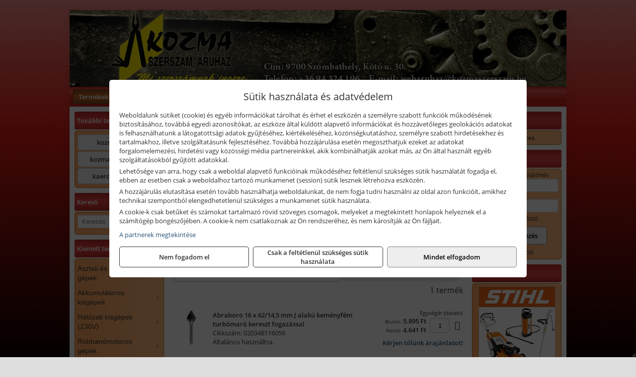

--- FILE ---
content_type: text/html; charset=UTF-8
request_url: https://kozma-szerszam.hu/ajax/products.php
body_size: 247
content:
			<div class="randomProduct">
			    <a href="https://kozma-szerszam.hu/termekek/dx463-dx4-vizallo-kabat-teljesen-tengereszkek-p4127336.html" class="randomProductLink">
			    	<div class="listingProductName">Portwest DX463 - DX4 vízálló kabát, teljesen tengerészkék</div>

			        <div class="randomProductImage">
	                	<picture><source srcset="https://wimg.b-cdn.net/de46de342dd42d0ae4b4b629719575a0/products/dx463anr-14eb8.jpg?width=140&height=140 1x, https://wimg.b-cdn.net/de46de342dd42d0ae4b4b629719575a0/products/dx463anr-14eb8.jpg?width=210&height=210 1.5x, https://wimg.b-cdn.net/de46de342dd42d0ae4b4b629719575a0/products/dx463anr-14eb8.jpg?width=280&height=280 2x, https://wimg.b-cdn.net/de46de342dd42d0ae4b4b629719575a0/products/dx463anr-14eb8.jpg?width=420&height=420 3x"><img loading='lazy' src='https://wimg.b-cdn.net/de46de342dd42d0ae4b4b629719575a0/products/dx463anr-14eb8.jpg?width=140&height=140' alt='Portwest DX463 - DX4 vízálló kabát, teljesen tengerészkék' title='Portwest DX463 - DX4 vízálló kabát, teljesen tengerészkék' /></picture>			        </div>

			        			        <div class="listingPrice">
			            		            					                	<div class="listingPrice contactUsForPrice">A termék aktuális áráért vegye fel velünk a kapcsolatot!</div>
			                			            			        </div>
			        			    </a>
			</div>
		

--- FILE ---
content_type: text/html; charset=UTF-8
request_url: https://kozma-szerszam.hu/ajax/products.php
body_size: 172
content:
			<div class="randomProduct">
			    <a href="https://kozma-szerszam.hu/termekek/ph0-kereszthornyos-precizios-csavarhuzo-p323378.html" class="randomProductLink">
			    	<div class="listingProductName">KENNEDY PH0 kereszthornyos precíziós csavarhúzó</div>

			        <div class="randomProductImage">
	                	<picture><source srcset="https://wimg.b-cdn.net/632015b8d0194bc9631c2001196abece/products/ken5729260k_40358.jpg?width=140&height=140 1x, https://wimg.b-cdn.net/632015b8d0194bc9631c2001196abece/products/ken5729260k_40358.jpg?width=210&height=210 1.5x, https://wimg.b-cdn.net/632015b8d0194bc9631c2001196abece/products/ken5729260k_40358.jpg?width=280&height=280 2x, https://wimg.b-cdn.net/632015b8d0194bc9631c2001196abece/products/ken5729260k_40358.jpg?width=420&height=420 3x"><img loading='lazy' src='https://wimg.b-cdn.net/632015b8d0194bc9631c2001196abece/products/ken5729260k_40358.jpg?width=140&height=140' alt='KENNEDY PH0 kereszthornyos precíziós csavarhúzó' title='KENNEDY PH0 kereszthornyos precíziós csavarhúzó' /></picture>			        </div>

			        			        <div class="listingPrice">
			            				            
			                			                    <div class="listingPrice">Bruttó: <span class="nowrap">572 Ft</span></div>
			                			                			                    <div class="listingPrice">Nettó: <span class="nowrap">450 Ft</span></div>
			                			            			        </div>
			        			    </a>
			</div>
		

--- FILE ---
content_type: text/css;charset=UTF-8
request_url: https://kozma-szerszam.hu/templates/weblap_minta_R_uj/style.php?v=946750
body_size: 1035
content:
body {
	background-color: #ddd;
	background-image: url(bg.jpg);
    background-repeat: repeat-x;
    background-position: top left;
    background-attachment: fixed;	
    background-size: auto 100vh;
}

img {
	border: none;
}

ul {
	margin: 0;
	padding: 0;
	list-style-type: none;
}

.tmpl-sheet {
	display: inline-block;
	text-align: left;
	-webkit-box-shadow: 0 0 20px rgba(0, 0, 0, 0.1);
	   -moz-box-shadow: 0 0 20px rgba(0, 0, 0, 0.1);
	        box-shadow: 0 0 20px rgba(0, 0, 0, 0.1);
	margin: 20px 10px;
	background-color: white;
	width: 1000px;
	overflow: hidden;
}

.tmpl-sidebar {
	width: 200px;
	display: block;
	vertical-align: top;
	padding: 10px;
	-webkit-box-sizing: border-box;
	   -moz-box-sizing: border-box;
	        box-sizing: border-box;
}

.tmpl-sidebar-left {
	float: left;
}

.tmpl-sidebar-right {
	float: right;
}

.tmpl-content {
	width: 600px;
	display: inline-block;
	vertical-align: top;
}

.tmpl-sidebar .tmpl-module {
	margin-bottom: 10px;
}

.tmpl-moduleHeader {
	font-family: "Open Sans Bold";
	font-size: 13px;
	background: -webkit-gradient(linear, left top, left bottom, from(#ba2b2a), color-stop(40%, #dd4240), color-stop(60%, #dd4240), to(#ba2b2a));
	background: -webkit-linear-gradient(top, #ba2b2a 0%, #dd4240 40%, #dd4240 60%, #ba2b2a 100%);
	background: -moz-linear-gradient(top, #ba2b2a 0%, #dd4240 40%, #dd4240 60%, #ba2b2a 100%);
	background: -o-linear-gradient(top, #ba2b2a 0%, #dd4240 40%, #dd4240 60%, #ba2b2a 100%);
	background: linear-gradient(to bottom, #ba2b2a 0%, #dd4240 40%, #dd4240 60%, #ba2b2a 100%);
	color: #fff;
    padding: 9px 5px;
    -webkit-border-radius: 3px;
       -moz-border-radius: 3px;
            border-radius: 3px;
    margin-bottom: 2px;    
}

.tmpl-module.tmpl-module-block {
    font-family: Arial, Helvetica, Sans-Serif;
    font-size: 12px;
}

.tmpl-module-block .tmpl-moduleBody {
	padding: 5px;
	background: -webkit-gradient(linear, left top, right top, from(#fea55e), to(#febb83));
	background: -webkit-linear-gradient(left, #fea55e 0%, #febb83 100%);
	background: -moz-linear-gradient(left, #fea55e 0%, #febb83 100%);
	background: -o-linear-gradient(left, #fea55e 0%, #febb83 100%);
	background: linear-gradient(to right, #fea55e 0%, #febb83 100%);	
	border: 1px solid #b87421;
	-webkit-border-radius: 5px;
	   -moz-border-radius: 5px;
	        border-radius: 5px;
}

.tmpl-moduleBody a {
	color: #333;
	line-height: 1.4em;
}

.tmpl-moduleBody a:hover {
    color: #89191b;
    text-decoration: none;
}
.tmpl-menu-horizontal {
	background: -webkit-gradient(linear, left top, left bottom, from(rgb(202, 38, 33)), color-stop(21%, rgb(227, 89, 84)), color-stop(62%, rgb(201, 38, 33)));
	background: -webkit-linear-gradient(top, rgb(202, 38, 33) 0%, rgb(227, 89, 84) 21%, rgb(201, 38, 33) 62%);
	background: -moz-linear-gradient(top, rgb(202, 38, 33) 0%, rgb(227, 89, 84) 21%, rgb(201, 38, 33) 62%);
	background: -o-linear-gradient(top, rgb(202, 38, 33) 0%, rgb(227, 89, 84) 21%, rgb(201, 38, 33) 62%);
	background: linear-gradient(to bottom, rgb(202, 38, 33) 0%, rgb(227, 89, 84) 21%, rgb(201, 38, 33) 62%);
    height: 40px;
    padding: 9px 7px;
    -webkit-box-sizing: border-box;
       -moz-box-sizing: border-box;
            box-sizing: border-box;
}

.tmpl-menu-horizontal li {
	font-family: "Open Sans Bold";
	display: inline-block;
	font-size: 13px;
	line-height: 23px;
    margin-right: 2px;
    border-right: 1px solid rgba(255,255,255,0.6);
    padding-right: 2px;
}

.tmpl-menu-horizontal li:last-child {
	border: none;
}

.tmpl-menu-horizontal a {
	background: -webkit-gradient(linear, left top, left bottom, from(#feab66), color-stop(40%, #fecb9f), color-stop(60%, #fecb9f), to(#feab66));
	background: -webkit-linear-gradient(top, #feab66 0%, #fecb9f 40%, #fecb9f 60%, #feab66 100%);
	background: -moz-linear-gradient(top, #feab66 0%, #fecb9f 40%, #fecb9f 60%, #feab66 100%);
	background: -o-linear-gradient(top, #feab66 0%, #fecb9f 40%, #fecb9f 60%, #feab66 100%);
	background: linear-gradient(to bottom, #feab66 0%, #fecb9f 40%, #fecb9f 60%, #feab66 100%);
	text-decoration: none;
	color: #000;
	padding: 5px 10px;	
    border: 1px solid #b87421;
    -webkit-border-radius: 4px;
       -moz-border-radius: 4px;
            border-radius: 4px;
}

.tmpl-menu-horizontal a:hover,
.tmpl-menu-horizontal a:focus {
	background: none;
	background-color: #dc8e4e;
	color: #fff;
	border-color: #000;
}

.tmpl-menu-horizontal a.active {
	background: -webkit-gradient(linear, left top, left bottom, from(#83491d), color-stop(40%, #b56124), color-stop(60%, #b56124), to(#83491d));
	background: -webkit-linear-gradient(top, #83491d 0%, #b56124 40%, #b56124 60%, #83491d 100%);
	background: -moz-linear-gradient(top, #83491d 0%, #b56124 40%, #b56124 60%, #83491d 100%);
	background: -o-linear-gradient(top, #83491d 0%, #b56124 40%, #b56124 60%, #83491d 100%);
	background: linear-gradient(to bottom, #83491d 0%, #b56124 40%, #b56124 60%, #83491d 100%);
	color: #fff;
	border-color: #783d12;
}

.tmpl-footer {
	text-align: center;
    clear: both;
    background-color: #FEBB83;
    color: #333;
    padding-bottom: 1px;
    padding-top: 15px;
    font-size: 12px;
}

.tmpl-footer .tmpl-menu-horizontal  {
	background: none;
	border: none;
}

.tmpl-footer .tmpl-menu-horizontal li,
.tmpl-footer .tmpl-menu-horizontal li:hover  {
	background-color: transparent;
	border-right: 1px solid rgba(0,0,0,0.3);
}

.tmpl-footer .tmpl-menu-horizontal li:last-child {
	border: none;
}

.tmpl-footer .tmpl-menu-horizontal a {
	color: #000;
	border: none;
}

.tmpl-footer .tmpl-menu-horizontal .active a,
.tmpl-footer .tmpl-menu-horizontal a:hover,
.tmpl-footer .tmpl-menu-horizontal a:focus {
	color: #89191b;
	background: none;
}

.tmpl-footer p {
	margin: 0 0 10px 0;
}

.tmpl-categories div {
	margin-bottom: 10px;
}

.category {
	width: 32.666666666667%;
}

.product {
	width: 32%;
}

.categoryImage {
	width: 140px;
	height: 140px;
}

.productImage {
	width: 160px;
	height: 160px;
}

.categoryImage img {
	max-width: 140px;
	max-height: 140px;
}

.productImage img {
	max-width: 160px;
	max-height: 160px;
}
